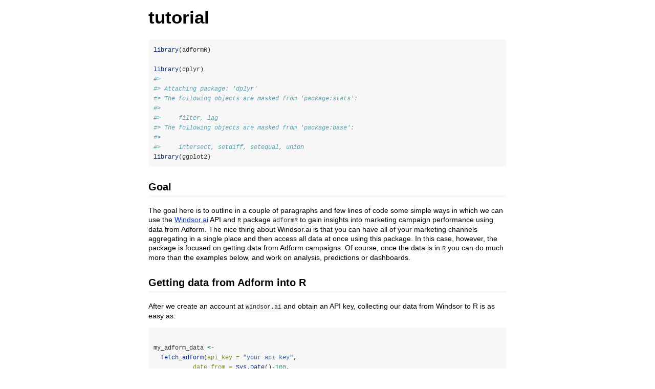

--- FILE ---
content_type: text/html
request_url: https://cran.stat.sfu.ca/web/packages/adformR/vignettes/tutorial.html
body_size: 22360
content:
<!DOCTYPE html>

<html>

<head>

<meta charset="utf-8" />
<meta name="generator" content="pandoc" />
<meta http-equiv="X-UA-Compatible" content="IE=EDGE" />

<meta name="viewport" content="width=device-width, initial-scale=1" />



<title>tutorial</title>

<script>// Pandoc 2.9 adds attributes on both header and div. We remove the former (to
// be compatible with the behavior of Pandoc < 2.8).
document.addEventListener('DOMContentLoaded', function(e) {
  var hs = document.querySelectorAll("div.section[class*='level'] > :first-child");
  var i, h, a;
  for (i = 0; i < hs.length; i++) {
    h = hs[i];
    if (!/^h[1-6]$/i.test(h.tagName)) continue;  // it should be a header h1-h6
    a = h.attributes;
    while (a.length > 0) h.removeAttribute(a[0].name);
  }
});
</script>

<style type="text/css">
code{white-space: pre-wrap;}
span.smallcaps{font-variant: small-caps;}
span.underline{text-decoration: underline;}
div.column{display: inline-block; vertical-align: top; width: 50%;}
div.hanging-indent{margin-left: 1.5em; text-indent: -1.5em;}
ul.task-list{list-style: none;}
</style>



<style type="text/css">
code {
white-space: pre;
}
.sourceCode {
overflow: visible;
}
</style>
<style type="text/css" data-origin="pandoc">
pre > code.sourceCode { white-space: pre; position: relative; }
pre > code.sourceCode > span { display: inline-block; line-height: 1.25; }
pre > code.sourceCode > span:empty { height: 1.2em; }
.sourceCode { overflow: visible; }
code.sourceCode > span { color: inherit; text-decoration: inherit; }
div.sourceCode { margin: 1em 0; }
pre.sourceCode { margin: 0; }
@media screen {
div.sourceCode { overflow: auto; }
}
@media print {
pre > code.sourceCode { white-space: pre-wrap; }
pre > code.sourceCode > span { text-indent: -5em; padding-left: 5em; }
}
pre.numberSource code
{ counter-reset: source-line 0; }
pre.numberSource code > span
{ position: relative; left: -4em; counter-increment: source-line; }
pre.numberSource code > span > a:first-child::before
{ content: counter(source-line);
position: relative; left: -1em; text-align: right; vertical-align: baseline;
border: none; display: inline-block;
-webkit-touch-callout: none; -webkit-user-select: none;
-khtml-user-select: none; -moz-user-select: none;
-ms-user-select: none; user-select: none;
padding: 0 4px; width: 4em;
color: #aaaaaa;
}
pre.numberSource { margin-left: 3em; border-left: 1px solid #aaaaaa; padding-left: 4px; }
div.sourceCode
{ }
@media screen {
pre > code.sourceCode > span > a:first-child::before { text-decoration: underline; }
}
code span.al { color: #ff0000; font-weight: bold; } 
code span.an { color: #60a0b0; font-weight: bold; font-style: italic; } 
code span.at { color: #7d9029; } 
code span.bn { color: #40a070; } 
code span.bu { color: #008000; } 
code span.cf { color: #007020; font-weight: bold; } 
code span.ch { color: #4070a0; } 
code span.cn { color: #880000; } 
code span.co { color: #60a0b0; font-style: italic; } 
code span.cv { color: #60a0b0; font-weight: bold; font-style: italic; } 
code span.do { color: #ba2121; font-style: italic; } 
code span.dt { color: #902000; } 
code span.dv { color: #40a070; } 
code span.er { color: #ff0000; font-weight: bold; } 
code span.ex { } 
code span.fl { color: #40a070; } 
code span.fu { color: #06287e; } 
code span.im { color: #008000; font-weight: bold; } 
code span.in { color: #60a0b0; font-weight: bold; font-style: italic; } 
code span.kw { color: #007020; font-weight: bold; } 
code span.op { color: #666666; } 
code span.ot { color: #007020; } 
code span.pp { color: #bc7a00; } 
code span.sc { color: #4070a0; } 
code span.ss { color: #bb6688; } 
code span.st { color: #4070a0; } 
code span.va { color: #19177c; } 
code span.vs { color: #4070a0; } 
code span.wa { color: #60a0b0; font-weight: bold; font-style: italic; } 
</style>
<script>
// apply pandoc div.sourceCode style to pre.sourceCode instead
(function() {
  var sheets = document.styleSheets;
  for (var i = 0; i < sheets.length; i++) {
    if (sheets[i].ownerNode.dataset["origin"] !== "pandoc") continue;
    try { var rules = sheets[i].cssRules; } catch (e) { continue; }
    var j = 0;
    while (j < rules.length) {
      var rule = rules[j];
      // check if there is a div.sourceCode rule
      if (rule.type !== rule.STYLE_RULE || rule.selectorText !== "div.sourceCode") {
        j++;
        continue;
      }
      var style = rule.style.cssText;
      // check if color or background-color is set
      if (rule.style.color === '' && rule.style.backgroundColor === '') {
        j++;
        continue;
      }
      // replace div.sourceCode by a pre.sourceCode rule
      sheets[i].deleteRule(j);
      sheets[i].insertRule('pre.sourceCode{' + style + '}', j);
    }
  }
})();
</script>




<style type="text/css">body {
background-color: #fff;
margin: 1em auto;
max-width: 700px;
overflow: visible;
padding-left: 2em;
padding-right: 2em;
font-family: "Open Sans", "Helvetica Neue", Helvetica, Arial, sans-serif;
font-size: 14px;
line-height: 1.35;
}
#TOC {
clear: both;
margin: 0 0 10px 10px;
padding: 4px;
width: 400px;
border: 1px solid #CCCCCC;
border-radius: 5px;
background-color: #f6f6f6;
font-size: 13px;
line-height: 1.3;
}
#TOC .toctitle {
font-weight: bold;
font-size: 15px;
margin-left: 5px;
}
#TOC ul {
padding-left: 40px;
margin-left: -1.5em;
margin-top: 5px;
margin-bottom: 5px;
}
#TOC ul ul {
margin-left: -2em;
}
#TOC li {
line-height: 16px;
}
table {
margin: 1em auto;
border-width: 1px;
border-color: #DDDDDD;
border-style: outset;
border-collapse: collapse;
}
table th {
border-width: 2px;
padding: 5px;
border-style: inset;
}
table td {
border-width: 1px;
border-style: inset;
line-height: 18px;
padding: 5px 5px;
}
table, table th, table td {
border-left-style: none;
border-right-style: none;
}
table thead, table tr.even {
background-color: #f7f7f7;
}
p {
margin: 0.5em 0;
}
blockquote {
background-color: #f6f6f6;
padding: 0.25em 0.75em;
}
hr {
border-style: solid;
border: none;
border-top: 1px solid #777;
margin: 28px 0;
}
dl {
margin-left: 0;
}
dl dd {
margin-bottom: 13px;
margin-left: 13px;
}
dl dt {
font-weight: bold;
}
ul {
margin-top: 0;
}
ul li {
list-style: circle outside;
}
ul ul {
margin-bottom: 0;
}
pre, code {
background-color: #f7f7f7;
border-radius: 3px;
color: #333;
white-space: pre-wrap; 
}
pre {
border-radius: 3px;
margin: 5px 0px 10px 0px;
padding: 10px;
}
pre:not([class]) {
background-color: #f7f7f7;
}
code {
font-family: Consolas, Monaco, 'Courier New', monospace;
font-size: 85%;
}
p > code, li > code {
padding: 2px 0px;
}
div.figure {
text-align: center;
}
img {
background-color: #FFFFFF;
padding: 2px;
border: 1px solid #DDDDDD;
border-radius: 3px;
border: 1px solid #CCCCCC;
margin: 0 5px;
}
h1 {
margin-top: 0;
font-size: 35px;
line-height: 40px;
}
h2 {
border-bottom: 4px solid #f7f7f7;
padding-top: 10px;
padding-bottom: 2px;
font-size: 145%;
}
h3 {
border-bottom: 2px solid #f7f7f7;
padding-top: 10px;
font-size: 120%;
}
h4 {
border-bottom: 1px solid #f7f7f7;
margin-left: 8px;
font-size: 105%;
}
h5, h6 {
border-bottom: 1px solid #ccc;
font-size: 105%;
}
a {
color: #0033dd;
text-decoration: none;
}
a:hover {
color: #6666ff; }
a:visited {
color: #800080; }
a:visited:hover {
color: #BB00BB; }
a[href^="http:"] {
text-decoration: underline; }
a[href^="https:"] {
text-decoration: underline; }

code > span.kw { color: #555; font-weight: bold; } 
code > span.dt { color: #902000; } 
code > span.dv { color: #40a070; } 
code > span.bn { color: #d14; } 
code > span.fl { color: #d14; } 
code > span.ch { color: #d14; } 
code > span.st { color: #d14; } 
code > span.co { color: #888888; font-style: italic; } 
code > span.ot { color: #007020; } 
code > span.al { color: #ff0000; font-weight: bold; } 
code > span.fu { color: #900; font-weight: bold; } 
code > span.er { color: #a61717; background-color: #e3d2d2; } 
</style>




</head>

<body>




<h1 class="title toc-ignore">tutorial</h1>



<div class="sourceCode" id="cb1"><pre class="sourceCode r"><code class="sourceCode r"><span id="cb1-1"><a href="#cb1-1" aria-hidden="true" tabindex="-1"></a><span class="fu">library</span>(adformR)</span>
<span id="cb1-2"><a href="#cb1-2" aria-hidden="true" tabindex="-1"></a></span>
<span id="cb1-3"><a href="#cb1-3" aria-hidden="true" tabindex="-1"></a><span class="fu">library</span>(dplyr)</span>
<span id="cb1-4"><a href="#cb1-4" aria-hidden="true" tabindex="-1"></a><span class="co">#&gt; </span></span>
<span id="cb1-5"><a href="#cb1-5" aria-hidden="true" tabindex="-1"></a><span class="co">#&gt; Attaching package: &#39;dplyr&#39;</span></span>
<span id="cb1-6"><a href="#cb1-6" aria-hidden="true" tabindex="-1"></a><span class="co">#&gt; The following objects are masked from &#39;package:stats&#39;:</span></span>
<span id="cb1-7"><a href="#cb1-7" aria-hidden="true" tabindex="-1"></a><span class="co">#&gt; </span></span>
<span id="cb1-8"><a href="#cb1-8" aria-hidden="true" tabindex="-1"></a><span class="co">#&gt;     filter, lag</span></span>
<span id="cb1-9"><a href="#cb1-9" aria-hidden="true" tabindex="-1"></a><span class="co">#&gt; The following objects are masked from &#39;package:base&#39;:</span></span>
<span id="cb1-10"><a href="#cb1-10" aria-hidden="true" tabindex="-1"></a><span class="co">#&gt; </span></span>
<span id="cb1-11"><a href="#cb1-11" aria-hidden="true" tabindex="-1"></a><span class="co">#&gt;     intersect, setdiff, setequal, union</span></span>
<span id="cb1-12"><a href="#cb1-12" aria-hidden="true" tabindex="-1"></a><span class="fu">library</span>(ggplot2)</span></code></pre></div>
<div id="goal" class="section level2">
<h2>Goal</h2>
<p>The goal here is to outline in a couple of paragraphs and few lines
of code some simple ways in which we can use the <a href="https://windsor.ai/">Windsor.ai</a> API and <code>R</code> package
<code>adformR</code> to gain insights into marketing campaign
performance using data from Adform. The nice thing about Windsor.ai is
that you can have all of your marketing channels aggregating in a single
place and then access all data at once using this package. In this case,
however, the package is focused on getting data from Adform campaigns.
Of course, once the data is in <code>R</code> you can do much more than
the examples below, and work on analysis, predictions or dashboards.</p>
</div>
<div id="getting-data-from-adform-into-r" class="section level2">
<h2>Getting data from Adform into R</h2>
<p>After we create an account at <code>Windsor.ai</code> and obtain an
API key, collecting our data from Windsor to R is as easy as:</p>
<div class="sourceCode" id="cb2"><pre class="sourceCode r"><code class="sourceCode r"><span id="cb2-1"><a href="#cb2-1" aria-hidden="true" tabindex="-1"></a></span>
<span id="cb2-2"><a href="#cb2-2" aria-hidden="true" tabindex="-1"></a>my_adform_data <span class="ot">&lt;-</span></span>
<span id="cb2-3"><a href="#cb2-3" aria-hidden="true" tabindex="-1"></a>  <span class="fu">fetch_adform</span>(<span class="at">api_key =</span> <span class="st">&quot;your api key&quot;</span>,</span>
<span id="cb2-4"><a href="#cb2-4" aria-hidden="true" tabindex="-1"></a>           <span class="at">date_from =</span> <span class="fu">Sys.Date</span>()<span class="sc">-</span><span class="dv">100</span>,</span>
<span id="cb2-5"><a href="#cb2-5" aria-hidden="true" tabindex="-1"></a>           <span class="at">date_to =</span> <span class="fu">Sys.Date</span>(),</span>
<span id="cb2-6"><a href="#cb2-6" aria-hidden="true" tabindex="-1"></a>           <span class="at">fields =</span> <span class="fu">c</span>(<span class="st">&quot;campaign&quot;</span>, <span class="st">&quot;clicks&quot;</span>,</span>
<span id="cb2-7"><a href="#cb2-7" aria-hidden="true" tabindex="-1"></a>                      <span class="st">&quot;spend&quot;</span>, <span class="st">&quot;impressions&quot;</span>, <span class="st">&quot;date&quot;</span>)) </span></code></pre></div>
<p>This code will collect data for the last 100 days. Lets take a look
at the data we just downloaded to get a better idea about the structure
and type of information included.</p>
<div class="sourceCode" id="cb3"><pre class="sourceCode r"><code class="sourceCode r"><span id="cb3-1"><a href="#cb3-1" aria-hidden="true" tabindex="-1"></a><span class="fu">str</span>(my_adform_data)</span>
<span id="cb3-2"><a href="#cb3-2" aria-hidden="true" tabindex="-1"></a><span class="co">#&gt; &#39;data.frame&#39;:    14 obs. of  5 variables:</span></span>
<span id="cb3-3"><a href="#cb3-3" aria-hidden="true" tabindex="-1"></a><span class="co">#&gt;  $ campaign   : chr  &quot;retageting APAC&quot; &quot;retargeting UK&amp;CO&quot; &quot;retageting APAC&quot; &quot;retargeting UK&amp;CO&quot; ...</span></span>
<span id="cb3-4"><a href="#cb3-4" aria-hidden="true" tabindex="-1"></a><span class="co">#&gt;  $ clicks     : num  4 0 5 7 0 0 4 2 3 0 ...</span></span>
<span id="cb3-5"><a href="#cb3-5" aria-hidden="true" tabindex="-1"></a><span class="co">#&gt;  $ spend      : num  2.57 2.48 2.39 2.54 0.94 0.71 2.59 2.12 2.43 0.13 ...</span></span>
<span id="cb3-6"><a href="#cb3-6" aria-hidden="true" tabindex="-1"></a><span class="co">#&gt;  $ impressions: num  806 693 819 689 299 190 682 688 822 135 ...</span></span>
<span id="cb3-7"><a href="#cb3-7" aria-hidden="true" tabindex="-1"></a><span class="co">#&gt;  $ date       : chr  &quot;2022-09-28&quot; &quot;2022-09-28&quot; &quot;2022-09-29&quot; &quot;2022-09-29&quot; ...</span></span></code></pre></div>
</div>
<div id="analyzing-our-adform-data" class="section level2">
<h2>Analyzing our Adform data</h2>
<p>Now we can analyze our Adform data. For instance, let’s compare the
two campaigns we have to see which one performed better the last 100
days.</p>
<div class="sourceCode" id="cb4"><pre class="sourceCode r"><code class="sourceCode r"><span id="cb4-1"><a href="#cb4-1" aria-hidden="true" tabindex="-1"></a><span class="fu">ggplot</span>(my_adform_data, <span class="fu">aes</span>(<span class="at">y =</span> clicks, <span class="at">fill =</span> campaign)) <span class="sc">+</span> <span class="fu">geom_boxplot</span>()</span></code></pre></div>
<p><img src="[data-uri]" /><!-- --></p>
<p>It looks like APAC campaign is performing better than UK&amp;CO in
number of clicks. Now let’s see if this difference is statistically
significant by using generalized linear models, as our variable response
is number of clicks, which have a Poisson distribution.</p>
<div class="sourceCode" id="cb5"><pre class="sourceCode r"><code class="sourceCode r"><span id="cb5-1"><a href="#cb5-1" aria-hidden="true" tabindex="-1"></a>lmod <span class="ot">&lt;-</span> <span class="fu">glm</span>(clicks <span class="sc">~</span> campaign, <span class="at">data =</span> my_adform_data, <span class="at">family =</span> <span class="st">&quot;poisson&quot;</span>)</span>
<span id="cb5-2"><a href="#cb5-2" aria-hidden="true" tabindex="-1"></a><span class="fu">summary</span>(lmod)</span>
<span id="cb5-3"><a href="#cb5-3" aria-hidden="true" tabindex="-1"></a><span class="co">#&gt; </span></span>
<span id="cb5-4"><a href="#cb5-4" aria-hidden="true" tabindex="-1"></a><span class="co">#&gt; Call:</span></span>
<span id="cb5-5"><a href="#cb5-5" aria-hidden="true" tabindex="-1"></a><span class="co">#&gt; glm(formula = clicks ~ campaign, family = &quot;poisson&quot;, data = my_adform_data)</span></span>
<span id="cb5-6"><a href="#cb5-6" aria-hidden="true" tabindex="-1"></a><span class="co">#&gt; </span></span>
<span id="cb5-7"><a href="#cb5-7" aria-hidden="true" tabindex="-1"></a><span class="co">#&gt; Deviance Residuals: </span></span>
<span id="cb5-8"><a href="#cb5-8" aria-hidden="true" tabindex="-1"></a><span class="co">#&gt;     Min       1Q   Median       3Q      Max  </span></span>
<span id="cb5-9"><a href="#cb5-9" aria-hidden="true" tabindex="-1"></a><span class="co">#&gt; -2.3905  -1.6036  -0.7599   0.6372   3.5065  </span></span>
<span id="cb5-10"><a href="#cb5-10" aria-hidden="true" tabindex="-1"></a><span class="co">#&gt; </span></span>
<span id="cb5-11"><a href="#cb5-11" aria-hidden="true" tabindex="-1"></a><span class="co">#&gt; Coefficients:</span></span>
<span id="cb5-12"><a href="#cb5-12" aria-hidden="true" tabindex="-1"></a><span class="co">#&gt;                           Estimate Std. Error z value Pr(&gt;|z|)    </span></span>
<span id="cb5-13"><a href="#cb5-13" aria-hidden="true" tabindex="-1"></a><span class="co">#&gt; (Intercept)                 1.0498     0.2236   4.695 2.67e-06 ***</span></span>
<span id="cb5-14"><a href="#cb5-14" aria-hidden="true" tabindex="-1"></a><span class="co">#&gt; campaignretargeting UK&amp;CO  -0.7985     0.4014  -1.989   0.0467 *  </span></span>
<span id="cb5-15"><a href="#cb5-15" aria-hidden="true" tabindex="-1"></a><span class="co">#&gt; ---</span></span>
<span id="cb5-16"><a href="#cb5-16" aria-hidden="true" tabindex="-1"></a><span class="co">#&gt; Signif. codes:  0 &#39;***&#39; 0.001 &#39;**&#39; 0.01 &#39;*&#39; 0.05 &#39;.&#39; 0.1 &#39; &#39; 1</span></span>
<span id="cb5-17"><a href="#cb5-17" aria-hidden="true" tabindex="-1"></a><span class="co">#&gt; </span></span>
<span id="cb5-18"><a href="#cb5-18" aria-hidden="true" tabindex="-1"></a><span class="co">#&gt; (Dispersion parameter for poisson family taken to be 1)</span></span>
<span id="cb5-19"><a href="#cb5-19" aria-hidden="true" tabindex="-1"></a><span class="co">#&gt; </span></span>
<span id="cb5-20"><a href="#cb5-20" aria-hidden="true" tabindex="-1"></a><span class="co">#&gt;     Null deviance: 43.735  on 13  degrees of freedom</span></span>
<span id="cb5-21"><a href="#cb5-21" aria-hidden="true" tabindex="-1"></a><span class="co">#&gt; Residual deviance: 39.456  on 12  degrees of freedom</span></span>
<span id="cb5-22"><a href="#cb5-22" aria-hidden="true" tabindex="-1"></a><span class="co">#&gt; AIC: 66.147</span></span>
<span id="cb5-23"><a href="#cb5-23" aria-hidden="true" tabindex="-1"></a><span class="co">#&gt; </span></span>
<span id="cb5-24"><a href="#cb5-24" aria-hidden="true" tabindex="-1"></a><span class="co">#&gt; Number of Fisher Scoring iterations: 6</span></span></code></pre></div>
<p>We can see that differences among campaigns are statistically
significant and that the campaign UK&amp;CO have a mean that is 0.79
lower than the APAC campaign.</p>
</div>



<!-- code folding -->


<!-- dynamically load mathjax for compatibility with self-contained -->
<script>
  (function () {
    var script = document.createElement("script");
    script.type = "text/javascript";
    script.src  = "https://mathjax.rstudio.com/latest/MathJax.js?config=TeX-AMS-MML_HTMLorMML";
    document.getElementsByTagName("head")[0].appendChild(script);
  })();
</script>

</body>
</html>
